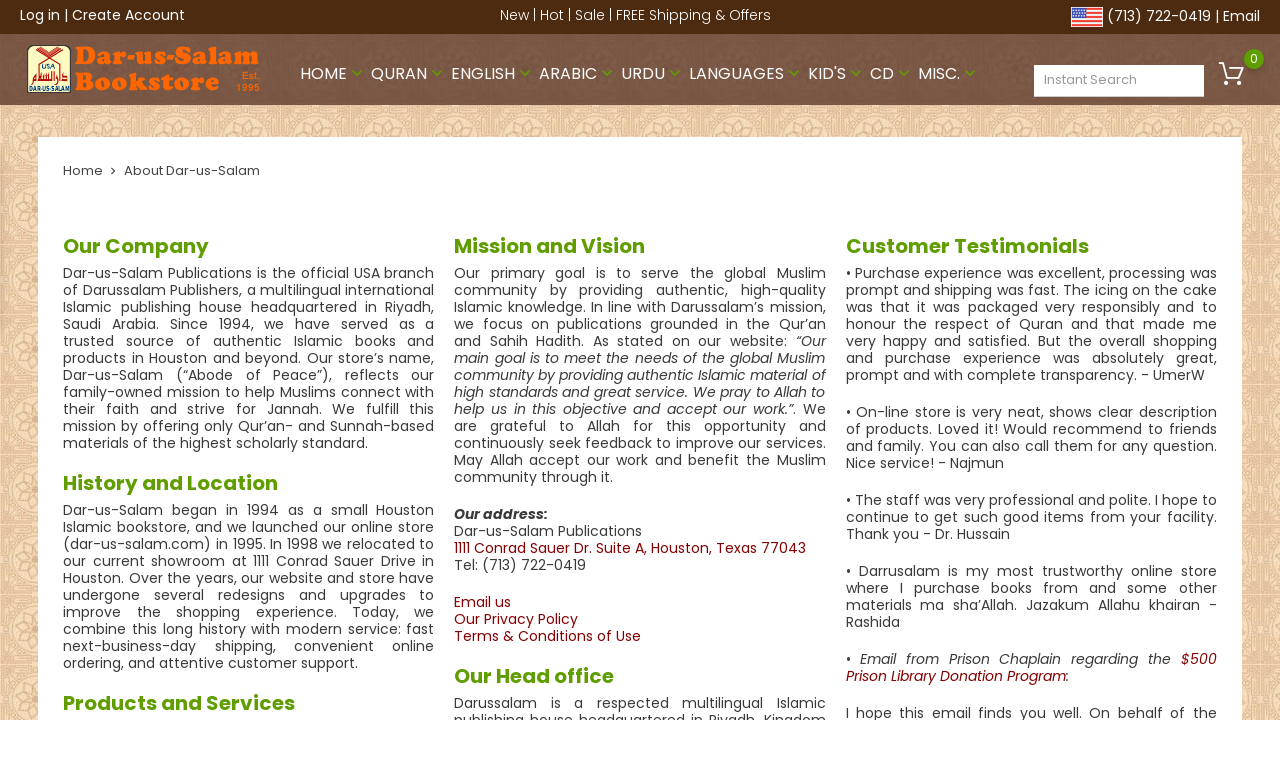

--- FILE ---
content_type: text/html; charset=utf-8
request_url: https://dar-us-salam.com/about_us.htm
body_size: 15297
content:
<!doctype html>
<html lang="en">

  <head>
    
      
  <meta charset="utf-8">


  <meta http-equiv="x-ua-compatible" content="ie=edge">



  <title>About Dar-us-Salam Bookstore | Official Darussalam Branch in the USA</title>
  <meta name="description" content="Dar-us-Salam is an Islamic bookstore in Houston offering authentic Qur&#039;an, Hadith, and Islamic books in English, Arabic, Urdu &amp; more. Global shipping since 1994.">
  <meta name="keywords" content="">
  
  
        



  <meta name="viewport" content="width=device-width, initial-scale=1">


<!-- Generated favicons from realfavicongenerator.net -->
<link rel="icon" type="image/png" href="/favicon-48x48.png" sizes="48x48" />
<link rel="icon" type="image/svg+xml" href="/favicon.svg" />
<link rel="icon" href="/favicon.ico" type="image/x-icon">
<link rel="shortcut icon" href="/favicon.ico" type="image/x-icon">
<link rel="apple-touch-icon" sizes="180x180" href="/apple-touch-icon.png" />
<link rel="manifest" href="/site.webmanifest" />
<meta property="og:site_name" content="Dar-us-Salam Islamic Bookstore">


<style type="text/css">
  @media screen and (max-width: 1351px) and (min-width: 1349px) {
    #product .product-miniature .thumbnail-container-inner{
      min-height: 220px;
    }

    #product .js-product-list img{
      min-height: 166px;
    }

    #bonslick{
      min-height: 770px;
    }
  }
</style>


    <link rel="stylesheet" href="https://dar-us-salam.com/themes/FoodStore/assets/cache/theme-4fa1a51340.css" type="text/css" media="all">




  
  
  
  

  <script>
        var access_point_action_url = "https:\/\/dar-us-salam.com\/module\/wkupsshipping\/wkAccessPoint";
        var bon_wishlist_url = "\/modules\/bonwishlist\/ajax.php";
        var comment_tab = "3";
        var disabel_inspact_warn_msg = "Please close the developer tools";
        var disable_copy = "0";
        var disable_cut = "0";
        var disable_inspect_element = "0";
        var disable_page_source = "0";
        var disable_paste = "0";
        var disable_right_click = "0";
        var disable_save_page_source = "0";
        var disable_text_selection = "0";
        var lgcomments_products_default_display = "3";
        var lgcomments_products_extra_display = "10";
        var loader = "\/modules\/wkupsshipping\/views\/img\/psloader.gif";
        var module_dir = "\/modules\/lgcomments\/";
        var myprestaloyaltyurl = "https:\/\/dar-us-salam.com\/cart?ajax=1&myprestaloyaltyurl=1";
        var notice_countdown_days = "days";
        var notice_countdown_hr = "hr";
        var notice_countdown_min = "min";
        var notice_countdown_sec = "sec";
        var oosn_id_module = "393";
        var prestashop = {"cart":{"products":[],"totals":{"total":{"type":"total","label":"Total","amount":0,"value":"$0.00"},"total_including_tax":{"type":"total","label":"Total","amount":0,"value":"$0.00"},"total_excluding_tax":{"type":"total","label":"Subtotal","amount":0,"value":"$0.00"}},"subtotals":{"products":{"type":"products","label":"Item Total","amount":0,"value":"$0.00"},"discounts":null,"shipping":{"type":"shipping","label":"Shipping","amount":0,"value":""},"tax":{"type":"tax","label":"Taxes (Only for Texas)","amount":0,"value":"$0.00"}},"products_count":0,"summary_string":"0 items","vouchers":{"allowed":1,"added":[]},"discounts":[],"minimalPurchase":0,"minimalPurchaseRequired":""},"currency":{"id":1,"name":"Dollar","iso_code":"USD","iso_code_num":"840","sign":"$"},"customer":{"lastname":null,"firstname":null,"email":null,"birthday":null,"newsletter":null,"newsletter_date_add":null,"optin":null,"website":null,"company":null,"siret":null,"ape":null,"is_logged":false,"gender":{"type":null,"name":null},"addresses":[]},"country":{"id_zone":"9","id_currency":"0","call_prefix":"1","iso_code":"US","active":"1","contains_states":"1","need_identification_number":"0","need_zip_code":"1","zip_code_format":"NNNNN","display_tax_label":"0","name":"United States","id":21},"language":{"name":"English (English)","iso_code":"en","locale":"en-US","language_code":"en-us","active":"1","is_rtl":"0","date_format_lite":"m\/d\/Y","date_format_full":"m\/d\/Y H:i:s","id":1},"page":{"title":"","canonical":"https:\/\/dar-us-salam.com\/about_us.htm","meta":{"title":"About Dar-us-Salam Bookstore | Official Darussalam Branch in the USA","description":"Dar-us-Salam is an Islamic bookstore in Houston offering authentic Qur'an, Hadith, and Islamic books in English, Arabic, Urdu & more. Global shipping since 1994.","keywords":"","robots":"index"},"page_name":"cms","body_classes":{"lang-en":true,"lang-rtl":false,"country-US":true,"currency-USD":true,"layout-full-width":true,"page-cms":true,"tax-display-disabled":true,"page-customer-account":false,"cms-id-4":true},"admin_notifications":[],"password-policy":{"feedbacks":{"0":"Very weak","1":"Weak","2":"Average","3":"Strong with at least 8 digits, 1 special character, 1 letter, 1 number & 1 capital letter.","4":"Very strong","Straight rows of keys are easy to guess":"Straight rows of keys are easy to guess","Short keyboard patterns are easy to guess":"Short keyboard patterns are easy to guess","Use a longer keyboard pattern with more turns":"Use a longer keyboard pattern with more turns","Repeats like \"aaa\" are easy to guess":"Repeats like \"aaa\" are easy to guess","Repeats like \"abcabcabc\" are only slightly harder to guess than \"abc\"":"Repeats like \"abcabcabc\" are only slightly harder to guess than \"abc\"","Sequences like abc or 6543 are easy to guess":"Sequences like \"abc\" or \"6543\" are easy to guess.","Recent years are easy to guess":"Recent years are easy to guess","Dates are often easy to guess":"Dates are often easy to guess","This is a top-10 common password":"This is a top-10 common password","This is a top-100 common password":"This is a top-100 common password","This is a very common password":"This is a very common password","This is similar to a commonly used password":"This is similar to a commonly used password","A word by itself is easy to guess":"A word by itself is easy to guess","Names and surnames by themselves are easy to guess":"Names and surnames by themselves are easy to guess","Common names and surnames are easy to guess":"Common names and surnames are easy to guess","Use a few words, avoid common phrases":"Use a few words, avoid common phrases","No need for symbols, digits, or uppercase letters":"No need for symbols, digits, or uppercase letters","Avoid repeated words and characters":"Avoid repeated words and characters","Avoid sequences":"Avoid sequences","Avoid recent years":"Avoid recent years","Avoid years that are associated with you":"Avoid years that are associated with you","Avoid dates and years that are associated with you":"Avoid dates and years that are associated with you","Capitalization doesn't help very much":"Capitalization doesn't help very much","All-uppercase is almost as easy to guess as all-lowercase":"All-uppercase is almost as easy to guess as all-lowercase","Reversed words aren't much harder to guess":"Reversed words aren't much harder to guess","Predictable substitutions like '@' instead of 'a' don't help very much":"Predictable substitutions like \"@\" instead of \"a\" don't help very much.","Add another word or two. Uncommon words are better.":"Add another word or two. Uncommon words are better."}}},"shop":{"name":"Dar-us-Salam Islamic Bookstore","logo":"https:\/\/dar-us-salam.com\/img\/logo-1765774351.jpg","stores_icon":"https:\/\/dar-us-salam.com\/img\/logo_stores.png","favicon":"https:\/\/dar-us-salam.com\/img\/favicon.ico"},"core_js_public_path":"\/themes\/","urls":{"base_url":"https:\/\/dar-us-salam.com\/","current_url":"https:\/\/dar-us-salam.com\/about_us.htm","shop_domain_url":"https:\/\/dar-us-salam.com","img_ps_url":"https:\/\/dar-us-salam.com\/img\/","img_cat_url":"https:\/\/dar-us-salam.com\/img\/c\/","img_lang_url":"https:\/\/dar-us-salam.com\/img\/l\/","img_prod_url":"https:\/\/dar-us-salam.com\/img\/p\/","img_manu_url":"https:\/\/dar-us-salam.com\/img\/m\/","img_sup_url":"https:\/\/dar-us-salam.com\/img\/su\/","img_ship_url":"https:\/\/dar-us-salam.com\/img\/s\/","img_store_url":"https:\/\/dar-us-salam.com\/img\/st\/","img_col_url":"https:\/\/dar-us-salam.com\/img\/co\/","img_url":"https:\/\/dar-us-salam.com\/themes\/FoodStore\/assets\/img\/","css_url":"https:\/\/dar-us-salam.com\/themes\/FoodStore\/assets\/css\/","js_url":"https:\/\/dar-us-salam.com\/themes\/FoodStore\/assets\/js\/","pic_url":"https:\/\/dar-us-salam.com\/upload\/","theme_assets":"https:\/\/dar-us-salam.com\/themes\/FoodStore\/assets\/","theme_dir":"https:\/\/dar-us-salam.com\/themes\/FoodStore\/","pages":{"address":"https:\/\/dar-us-salam.com\/address","addresses":"https:\/\/dar-us-salam.com\/addresses","authentication":"https:\/\/dar-us-salam.com\/login","manufacturer":"https:\/\/dar-us-salam.com\/publishers","cart":"https:\/\/dar-us-salam.com\/cart","category":"https:\/\/dar-us-salam.com\/index.php?controller=category","cms":"https:\/\/dar-us-salam.com\/index.php?controller=cms","contact":"https:\/\/dar-us-salam.com\/contact_us","discount":"https:\/\/dar-us-salam.com\/discount","guest_tracking":"https:\/\/dar-us-salam.com\/guest-tracking","history":"https:\/\/dar-us-salam.com\/order-history","identity":"https:\/\/dar-us-salam.com\/identity","index":"https:\/\/dar-us-salam.com\/","my_account":"https:\/\/dar-us-salam.com\/my-account","order_confirmation":"https:\/\/dar-us-salam.com\/order-confirmation","order_detail":"https:\/\/dar-us-salam.com\/index.php?controller=order-detail","order_follow":"https:\/\/dar-us-salam.com\/order-follow","order":"https:\/\/dar-us-salam.com\/order","order_return":"https:\/\/dar-us-salam.com\/index.php?controller=order-return","order_slip":"https:\/\/dar-us-salam.com\/credit-slip","pagenotfound":"https:\/\/dar-us-salam.com\/page-not-found","password":"https:\/\/dar-us-salam.com\/password-recovery","pdf_invoice":"https:\/\/dar-us-salam.com\/index.php?controller=pdf-invoice","pdf_order_return":"https:\/\/dar-us-salam.com\/index.php?controller=pdf-order-return","pdf_order_slip":"https:\/\/dar-us-salam.com\/index.php?controller=pdf-order-slip","prices_drop":"https:\/\/dar-us-salam.com\/prices-drop","product":"https:\/\/dar-us-salam.com\/index.php?controller=product","registration":"https:\/\/dar-us-salam.com\/index.php?controller=registration","search":"https:\/\/dar-us-salam.com\/search","sitemap":"https:\/\/dar-us-salam.com\/sitemap","stores":"https:\/\/dar-us-salam.com\/stores","supplier":"https:\/\/dar-us-salam.com\/supplier","new_products":"https:\/\/dar-us-salam.com\/newarrivals","brands":"https:\/\/dar-us-salam.com\/publishers","register":"https:\/\/dar-us-salam.com\/index.php?controller=registration","order_login":"https:\/\/dar-us-salam.com\/order?login=1"},"alternative_langs":[],"actions":{"logout":"https:\/\/dar-us-salam.com\/?mylogout="},"no_picture_image":{"bySize":{"cart_default":{"url":"https:\/\/dar-us-salam.com\/img\/p\/en-default-cart_default.jpg","width":68,"height":68},"small_default":{"url":"https:\/\/dar-us-salam.com\/img\/p\/en-default-small_default.jpg","width":157,"height":157},"home_default":{"url":"https:\/\/dar-us-salam.com\/img\/p\/en-default-home_default.jpg","width":250,"height":250},"medium_default":{"url":"https:\/\/dar-us-salam.com\/img\/p\/en-default-medium_default.jpg","width":500,"height":500},"large_default":{"url":"https:\/\/dar-us-salam.com\/img\/p\/en-default-large_default.jpg","width":1200,"height":800}},"small":{"url":"https:\/\/dar-us-salam.com\/img\/p\/en-default-cart_default.jpg","width":68,"height":68},"medium":{"url":"https:\/\/dar-us-salam.com\/img\/p\/en-default-home_default.jpg","width":250,"height":250},"large":{"url":"https:\/\/dar-us-salam.com\/img\/p\/en-default-large_default.jpg","width":1200,"height":800},"legend":""}},"configuration":{"display_taxes_label":false,"display_prices_tax_incl":false,"is_catalog":false,"show_prices":true,"opt_in":{"partner":false},"quantity_discount":{"type":"price","label":"Unit price"},"voucher_enabled":1,"return_enabled":0},"field_required":[],"breadcrumb":{"links":[{"title":"Home","url":"https:\/\/dar-us-salam.com\/"},{"title":"About Dar-us-Salam","url":"https:\/\/dar-us-salam.com\/about_us.htm"}],"count":2},"link":{"protocol_link":"https:\/\/","protocol_content":"https:\/\/"},"time":1768496162,"static_token":"e5ebb0cb00548dc64b3586cdb9ea6f5a","token":"8892b8a21b42d8c9d01a9e2c4568442f","debug":false};
        var psemailsubscription_subscription = "https:\/\/dar-us-salam.com\/module\/ps_emailsubscription\/subscription";
        var regpro_c_sitekey = "6LdwrqYqAAAAACculb-04svcBjAtOQVsiK2WzRc-";
        var review_controller_link = "https:\/\/dar-us-salam.com\/store-reviews";
        var review_controller_name = "store-reviews";
        var send_successfull_msg = "The review has been correctly sent.";
        var sliderblocks = 4;
        var star_color = "yellow";
        var star_style = "plain";
        var static_token_bon_wishlist = "e5ebb0cb00548dc64b3586cdb9ea6f5a";
        var theme_sticky_cart = "1";
        var theme_sticky_footer = "1";
        var theme_sticky_header = "1";
      </script>



  <script type="text/javascript">
            var PURCHASE_TIME_SHOW = 7000;
            var PURCHASE_TIME_ACTIVE = 15000;
    </script>
<script type="text/javascript">
    
        var oosn_front_controller_url = 'https://dar-us-salam.com/module/hioutofstocknotification/subscribe';
        var psv = 8.2;
        var oosn_secure_key = 'cbbc00f8cb4c0d653bd22831c9b67580';
        var oosn_position = 'page';
        var quantity = 0;
        var id_combination = 0;
        var oosn_stock_managment = 0;
    
</script>
<script type="text/javascript">
      var BON_BAN_LIMIT = 4;
      var BON_BAN_DISPLAY_CAROUSEL = false;
      var BON_BAN_DISPLAY_ITEM_NB = false;
      var BON_BAN_CAROUSEL_NB = 4;
      var BON_BAN_CAROUSEL_MARGIN = 20;
      var BON_BAN_CAROUSEL_LOOP = false;
      var BON_BAN_CAROUSEL_NAV = 1;
      var BON_BAN_CAROUSEL_DOTS = 1;
  </script>

<link href="https://fonts.googleapis.com/icon?family=Material+Icons&display=swap" rel="stylesheet">
<script type="text/javascript">
      var BON_HTML_LIMIT = 4;
      var BON_HTML_DISPLAY_CAROUSEL = false;
      var BON_HTML_DISPLAY_ITEM_NB = false;
      var BON_HTML_CAROUSEL_NB = 4;
      var BON_HTML_CAROUSEL_MARGIN = 20;
      var BON_HTML_CAROUSEL_LOOP = false;
      var BON_HTML_CAROUSEL_NAV = 1;
      var BON_HTML_CAROUSEL_DOTS = 1;
  </script>

<script type="text/javascript">
      var BON_SLICK_CAROUSEL_LOOP = 1;
      var BON_SLICK_CAROUSEL_NAV = 1;
      var BON_SLICK_CAROUSEL_DOTS = 1;
      var BON_SLICK_CAROUSEL_DRAG = 1;
      var BON_SLICK_CAROUSEL_AUTOPLAY = 1;
      var BON_SLICK_CAROUSEL_TIME = 8000;
  </script>





    
  </head>

  <body id="cms" class="lang-en country-us currency-usd layout-full-width page-cms tax-display-disabled cms-id-4">

            
        
    
            
    
      
    <div id="bon_ship" class="bon_ship_version_1_7 bon-shipping" style="background: #4c2b11; opacity: 1">

    <div id="bon-leftside">
        <a href="https://dar-us-salam.com/my-account" title="Log in to your existing account" rel="nofollow">Log in</a> | 
    <a href="https://dar-us-salam.com/login?create_account=1" title="Create a customer account" rel="nofollow">Create Account</a>
        </div>

    <div id="bon-center">
                        <p><a href="/new/">New</a> | <a href="/best-sellers">Hot</a> | <a href="/prices-drop">Sale</a> | <a href="/free-offers.htm">FREE Shipping &amp; Offers</a></p>
            </div>

    <div id="bon-rightside">
    <a href="/stores-branches.htm" title="Welcome to our Houston Texas USA website."><img src="/nav/usa-flag.png" alt="Darussalam USA Branch" width="32" height="20"></a>
    <a href="/about_us.htm" title="Our Phone - About Dar-us-Salam">(713) 722-0419</a> | 
    <a href="/contact_us" title="Contact / Email Us">Email</a>
    </div>

    </div>

    

    <main>



      
              

      <header id="header">
        
            
  <div class="header-banner">
    
  </div>
  

  
  <nav class="header-nav">
    <div class="container">
      <div class="row">
        <div class="" id="_mobile_logo">
                    <a href="https://dar-us-salam.com/">
          <img class="logo" src="https://dar-us-salam.com/img/logo-1765774351.jpg" width="235" height="50" alt="Dar-us-Salam Islamic Bookstore">
          </a>
                  </div>
        <div class="hidden-sm-down">
          <div class="col-md-5 col-xs-12">
            
          </div>
          <div class="col-md-7 right-nav">
            
          </div>
        </div>
        <div class="hidden-md-up text-sm-center mobile">
          <div class="float-xs-left" id="menu-icon">
            <i class="fl-outicons-lines7"></i>
          </div>
                    <div class="float-xs-right" id="_mobile_setting-header"></div>
                  </div>
      </div>
    </div>
  </nav>
  

  
  <div class="header-top revealOnScroll animated fadeInUp" data-animation="fadeInUp">
    <div class="container">
      <div class="row">
        <div class="col-md-12 position-static">
          <div class="hidden-sm-down" id="_desktop_logo">
                       <a href="https://dar-us-salam.com/">
            <img src="https://dar-us-salam.com/img/logo-1765774351.jpg" alt="Dar-us-Salam Islamic Bookstore" width="235" height="50" class="logo">
            </a>
                      </div>
          <div class="menu js-top-menu position-static hidden-sm-down" id="_desktop_top_menu"><ul class="top-menu"id="top-menu" data-depth="0"><li class="cms-category" id="cms-category-1"><a class="dropdown-item" href="https://dar-us-salam.com/home" data-depth="0"><span class="float-xs-right hidden-md-up"><span data-target="#top_sub_menu_16883" data-toggle="collapse" class="navbar-toggler collapse-icons"><i class="material-icons add">&#xE313;</i><i class="material-icons remove">&#xE316;</i></span></span>Home</a><div class="popover sub-menu js-sub-menu collapse" id="top_sub_menu_16883"><ul class="top-menu" data-depth="1"><li class="cms-category" id="cms-category-2"><a class="dropdown-item dropdown-submenu" href="https://dar-us-salam.com/authors" data-depth="1"><span class="float-xs-right hidden-md-up"><span data-target="#top_sub_menu_93696" data-toggle="collapse" class="navbar-toggler collapse-icons"><i class="material-icons add">&#xE313;</i><i class="material-icons remove">&#xE316;</i></span></span>Authors</a><div class="collapse" id="top_sub_menu_93696"><ul class="top-menu" data-depth="2"><li class="cms-page" id="cms-page-8"><a class="dropdown-item" href="https://dar-us-salam.com/authors/annawawi.htm" data-depth="2">Imam An-Nawawi</a></li>
<li class="cms-page" id="cms-page-9"><a class="dropdown-item" href="https://dar-us-salam.com/authors/hafiz-al-mundhiri.htm" data-depth="2">Al-Hafiz Al-Mundhiri</a></li>
<li class="cms-page" id="cms-page-10"><a class="dropdown-item" href="https://dar-us-salam.com/authors/hafiz-ibn-hajar.htm" data-depth="2">Imam Al-Hafiz Ibn Hajar Al-&#039;Asqalani</a></li>
<li class="cms-page" id="cms-page-11"><a class="dropdown-item" href="https://dar-us-salam.com/authors/hafiz-ibn-kathir.htm" data-depth="2">Imam Hafiz Ibn Kathir</a></li>
<li class="cms-page" id="cms-page-12"><a class="dropdown-item" href="https://dar-us-salam.com/authors/imam_muslim.htm" data-depth="2">Imam Muslim</a></li>
<li class="cms-page" id="cms-page-13"><a class="dropdown-item" href="https://dar-us-salam.com/authors/muhsin-khan.htm" data-depth="2">Dr. Muhammad Muhsin Khan</a></li>
<li class="cms-page" id="cms-page-15"><a class="dropdown-item" href="https://dar-us-salam.com/authors/taqi-ud-din-hilali.htm" data-depth="2">Dr. Muhammad Taqi-ud-Din Al-Hilali</a></li>
<li class="cms-page" id="cms-page-14"><a class="dropdown-item" href="https://dar-us-salam.com/authors/safiur-rahaman.htm" data-depth="2">Safi-ur-Rahman al-Mubarakpuri</a></li>
</ul></div></li>
<li class="cms-category" id="cms-category-3"><a class="dropdown-item dropdown-submenu" href="https://dar-us-salam.com/information" data-depth="1"><span class="float-xs-right hidden-md-up"><span data-target="#top_sub_menu_44044" data-toggle="collapse" class="navbar-toggler collapse-icons"><i class="material-icons add">&#xE313;</i><i class="material-icons remove">&#xE316;</i></span></span>Information</a><div class="collapse" id="top_sub_menu_44044"><ul class="top-menu" data-depth="2"><li class="cms-page" id="cms-page-22"><a class="dropdown-item" href="https://dar-us-salam.com/information/black-seed-an-amazing-herb.htm" data-depth="2">Black Seed - an Amazing Herb</a></li>
<li class="cms-page" id="cms-page-29"><a class="dropdown-item" href="https://dar-us-salam.com/information/free-islamic-pdf-books.htm" data-depth="2">Free Islamic PDF Books</a></li>
<li class="cms-page" id="cms-page-3"><a class="dropdown-item" href="https://dar-us-salam.com/information/terms-and-conditions.htm" data-depth="2">Terms &amp; Conditions of Use</a></li>
<li class="cms-page" id="cms-page-2"><a class="dropdown-item" href="https://dar-us-salam.com/information/privacypolicy.htm" data-depth="2">Privacy Policy</a></li>
</ul></div></li>
<li class="cms-category" id="cms-category-4"><a class="dropdown-item dropdown-submenu" href="https://dar-us-salam.com/list" data-depth="1"><span class="float-xs-right hidden-md-up"><span data-target="#top_sub_menu_12337" data-toggle="collapse" class="navbar-toggler collapse-icons"><i class="material-icons add">&#xE313;</i><i class="material-icons remove">&#xE316;</i></span></span>List</a><div class="collapse" id="top_sub_menu_12337"><ul class="top-menu" data-depth="2"><li class="cms-page" id="cms-page-24"><a class="dropdown-item" href="https://dar-us-salam.com/list/subscribe-sucess.htm" data-depth="2">Thank you for Subscribing to our Newsletter</a></li>
<li class="cms-page" id="cms-page-25"><a class="dropdown-item" href="https://dar-us-salam.com/list/confirmation-needed.htm" data-depth="2">Confirmation Needed</a></li>
<li class="cms-page" id="cms-page-26"><a class="dropdown-item" href="https://dar-us-salam.com/list/unsubscribed.htm" data-depth="2">You have Unsubscribed</a></li>
<li class="cms-page" id="cms-page-27"><a class="dropdown-item" href="https://dar-us-salam.com/list/yelp.htm" data-depth="2">Yelp Customer Discount</a></li>
<li class="cms-page" id="cms-page-28"><a class="dropdown-item" href="https://dar-us-salam.com/list/whitelist.htm" data-depth="2">Dar-us-Salam Email Whitelist Instructions</a></li>
</ul></div></li>
<li class="cms-category" id="cms-category-6"><a class="dropdown-item dropdown-submenu" href="https://dar-us-salam.com/islamic-articles" data-depth="1"><span class="float-xs-right hidden-md-up"><span data-target="#top_sub_menu_661" data-toggle="collapse" class="navbar-toggler collapse-icons"><i class="material-icons add">&#xE313;</i><i class="material-icons remove">&#xE316;</i></span></span>Islamic Articles</a><div class="collapse" id="top_sub_menu_661"><ul class="top-menu" data-depth="2"><li class="cms-page" id="cms-page-31"><a class="dropdown-item" href="https://dar-us-salam.com/islamic-articles/what-muslims-believe.htm" data-depth="2">What Do Muslims Believe? A Brief Guide</a></li>
<li class="cms-page" id="cms-page-32"><a class="dropdown-item" href="https://dar-us-salam.com/islamic-articles/become-a-better-muslim.htm" data-depth="2">How to Become a Better Muslim?</a></li>
<li class="cms-page" id="cms-page-33"><a class="dropdown-item" href="https://dar-us-salam.com/islamic-articles/8-ways-to-get-closer-to-allah.htm" data-depth="2">8 Ways to Get Closer to Allah</a></li>
<li class="cms-page" id="cms-page-34"><a class="dropdown-item" href="https://dar-us-salam.com/islamic-articles/how-to-pray-istikhara-step-by-step.htm" data-depth="2">How to Pray Istikhara: Step by Step</a></li>
<li class="cms-page" id="cms-page-35"><a class="dropdown-item" href="https://dar-us-salam.com/islamic-articles/5-ways-to-trust-allah-in-difficult-times.htm" data-depth="2">5 Ways to Trust Allah in Difficult Times</a></li>
<li class="cms-page" id="cms-page-36"><a class="dropdown-item" href="https://dar-us-salam.com/islamic-articles/white-days-in-islam-fasting-and-reflection.htm" data-depth="2">White Days in Islam: The Importance of Fasting and Reflection</a></li>
</ul></div></li>
<li class="cms-page current" id="cms-page-4"><a class="dropdown-item dropdown-submenu" href="https://dar-us-salam.com/about_us.htm" data-depth="1">About Dar-us-Salam</a></li>
<li class="cms-page" id="cms-page-16"><a class="dropdown-item dropdown-submenu" href="https://dar-us-salam.com/affiliate-program.htm" data-depth="1">Affiliate Program</a></li>
<li class="cms-page" id="cms-page-5"><a class="dropdown-item dropdown-submenu" href="https://dar-us-salam.com/houston.htm" data-depth="1">Islamic Bookstore in Houston</a></li>
<li class="cms-page" id="cms-page-18"><a class="dropdown-item dropdown-submenu" href="https://dar-us-salam.com/stores-branches.htm" data-depth="1">Branches and Stores</a></li>
<li class="cms-page" id="cms-page-30"><a class="dropdown-item dropdown-submenu" href="https://dar-us-salam.com/contact_us.htm" data-depth="1">Contact Us</a></li>
<li class="cms-page" id="cms-page-17"><a class="dropdown-item dropdown-submenu" href="https://dar-us-salam.com/dawah-discounts.htm" data-depth="1">Discount Rates for Dawah</a></li>
<li class="cms-page" id="cms-page-6"><a class="dropdown-item dropdown-submenu" href="https://dar-us-salam.com/wholesale.htm" data-depth="1">Discount Rates for Resellers</a></li>
<li class="cms-page" id="cms-page-20"><a class="dropdown-item dropdown-submenu" href="https://dar-us-salam.com/free-offers.htm" data-depth="1">Dar al-Salam FREE Offers and Specials</a></li>
<li class="cms-page" id="cms-page-23"><a class="dropdown-item dropdown-submenu" href="https://dar-us-salam.com/publishers.htm" data-depth="1">Items by Publisher</a></li>
<li class="cms-page" id="cms-page-21"><a class="dropdown-item dropdown-submenu" href="https://dar-us-salam.com/loyalty-program.htm" data-depth="1">Loyalty Program</a></li>
<li class="cms-page" id="cms-page-19"><a class="dropdown-item dropdown-submenu" href="https://dar-us-salam.com/newsletter.htm" data-depth="1">Newsletter Mailing List</a></li>
<li class="cms-page" id="cms-page-7"><a class="dropdown-item dropdown-submenu" href="https://dar-us-salam.com/eCatalog.htm" data-depth="1">Printable Catalogs</a></li>
<li class="cms-page" id="cms-page-1"><a class="dropdown-item dropdown-submenu" href="https://dar-us-salam.com/shipping.htm" data-depth="1">Shipping &amp; Returns</a></li>
<li class="cms-page" id="cms-page-37"><a class="dropdown-item dropdown-submenu" href="https://dar-us-salam.com/review-us.htm" data-depth="1">Post a Review for our Business</a></li>
<li class="cms-page" id="cms-page-38"><a class="dropdown-item dropdown-submenu" href="https://dar-us-salam.com/islamic-links.htm" data-depth="1">Islamic Links</a></li>
</ul></div></li>
<li class="category" id="category-4"><a class="dropdown-item" href="https://dar-us-salam.com/quran/" data-depth="0"><span class="float-xs-right hidden-md-up"><span data-target="#top_sub_menu_22027" data-toggle="collapse" class="navbar-toggler collapse-icons"><i class="material-icons add">&#xE313;</i><i class="material-icons remove">&#xE316;</i></span></span>Quran</a><div class="popover sub-menu js-sub-menu collapse" id="top_sub_menu_22027"><ul class="top-menu" data-depth="1"><li class="category" id="category-29"><a class="dropdown-item dropdown-submenu" href="https://dar-us-salam.com/quran/noble-qurans/" data-depth="1">Noble Qurans</a></li>
<li class="category" id="category-31"><a class="dropdown-item dropdown-submenu" href="https://dar-us-salam.com/quran/tafseer/" data-depth="1">Tafseer</a></li>
<li class="category" id="category-60"><a class="dropdown-item dropdown-submenu" href="https://dar-us-salam.com/quran/mushaf-tajweed/" data-depth="1">Mushaf Tajweed</a></li>
<li class="category" id="category-61"><a class="dropdown-item dropdown-submenu" href="https://dar-us-salam.com/quran/mushaf-uthmani/" data-depth="1">Mushaf Uthmani</a></li>
<li class="category" id="category-59"><a class="dropdown-item dropdown-submenu" href="https://dar-us-salam.com/quran/persian-script/" data-depth="1">Persian Script</a></li>
<li class="category" id="category-117"><a class="dropdown-item dropdown-submenu" href="https://dar-us-salam.com/quran/quran-in-30-parts/" data-depth="1">Quran in 30 Parts</a></li>
<li class="category" id="category-51"><a class="dropdown-item dropdown-submenu" href="https://dar-us-salam.com/quran/learn-the-quran/" data-depth="1">Learn Quran &amp; Arabic</a></li>
<li class="category" id="category-52"><a class="dropdown-item dropdown-submenu" href="https://dar-us-salam.com/quran/other-translations/" data-depth="1">Other Translations</a></li>
</ul></div></li>
<li class="category" id="category-3"><a class="dropdown-item" href="https://dar-us-salam.com/english/" data-depth="0"><span class="float-xs-right hidden-md-up"><span data-target="#top_sub_menu_32793" data-toggle="collapse" class="navbar-toggler collapse-icons"><i class="material-icons add">&#xE313;</i><i class="material-icons remove">&#xE316;</i></span></span>English</a><div class="popover sub-menu js-sub-menu collapse" id="top_sub_menu_32793"><ul class="top-menu" data-depth="1"><li class="category" id="category-20"><a class="dropdown-item dropdown-submenu" href="https://dar-us-salam.com/english/aqidah-creed/" data-depth="1">Aqidah (Creed)</a></li>
<li class="category" id="category-35"><a class="dropdown-item dropdown-submenu" href="https://dar-us-salam.com/english/biography-of-the-prophet/" data-depth="1">Biography of the Prophet</a></li>
<li class="category" id="category-34"><a class="dropdown-item dropdown-submenu" href="https://dar-us-salam.com/english/biography-of-the-companions/" data-depth="1">Biography of the Companions</a></li>
<li class="category" id="category-36"><a class="dropdown-item dropdown-submenu" href="https://dar-us-salam.com/english/biography-of-imams/" data-depth="1">Biography of Imams</a></li>
<li class="category" id="category-22"><a class="dropdown-item dropdown-submenu" href="https://dar-us-salam.com/english/dawah-new-non-muslims/" data-depth="1">Dawah (New/Non-Muslims)</a></li>
<li class="category" id="category-23"><a class="dropdown-item dropdown-submenu" href="https://dar-us-salam.com/english/fiqh-islamic-law/" data-depth="1">Fiqh (Islamic Law)</a></li>
<li class="category" id="category-24"><a class="dropdown-item dropdown-submenu" href="https://dar-us-salam.com/english/hadith-sunnah/" data-depth="1">Hadith/Sunnah</a></li>
<li class="category" id="category-25"><a class="dropdown-item dropdown-submenu" href="https://dar-us-salam.com/english/hereafter-the-unseen/" data-depth="1">Hereafter &amp; The Unseen</a></li>
<li class="category" id="category-28"><a class="dropdown-item dropdown-submenu" href="https://dar-us-salam.com/english/islam-science/" data-depth="1">Islam &amp; Science</a></li>
<li class="category" id="category-27"><a class="dropdown-item dropdown-submenu" href="https://dar-us-salam.com/english/misc-islamic-books/" data-depth="1">Misc. Islamic Books</a></li>
<li class="category" id="category-21"><a class="dropdown-item dropdown-submenu" href="https://dar-us-salam.com/english/muslim-character/" data-depth="1">Muslim Character</a></li>
<li class="category" id="category-33"><a class="dropdown-item dropdown-submenu" href="https://dar-us-salam.com/english/prayer-supplication/" data-depth="1">Prayer &amp; Supplication</a></li>
<li class="category" id="category-32"><a class="dropdown-item dropdown-submenu" href="https://dar-us-salam.com/english/ramadan-hajj-zakat/" data-depth="1">Ramadan Hajj &amp; Zakat</a></li>
<li class="category" id="category-80"><a class="dropdown-item dropdown-submenu" href="https://dar-us-salam.com/english/stories-history/" data-depth="1">Stories &amp; History</a></li>
<li class="category" id="category-37"><a class="dropdown-item dropdown-submenu" href="https://dar-us-salam.com/english/teenagers/" data-depth="1">Teenagers</a></li>
<li class="category" id="category-38"><a class="dropdown-item dropdown-submenu" href="https://dar-us-salam.com/english/women-family/" data-depth="1">Women &amp; Family</a></li>
</ul></div></li>
<li class="category" id="category-6"><a class="dropdown-item" href="https://dar-us-salam.com/arabic/" data-depth="0"><span class="float-xs-right hidden-md-up"><span data-target="#top_sub_menu_42190" data-toggle="collapse" class="navbar-toggler collapse-icons"><i class="material-icons add">&#xE313;</i><i class="material-icons remove">&#xE316;</i></span></span>Arabic</a><div class="popover sub-menu js-sub-menu collapse" id="top_sub_menu_42190"><ul class="top-menu" data-depth="1"><li class="category" id="category-82"><a class="dropdown-item dropdown-submenu" href="https://dar-us-salam.com/arabic/aqidah-fiqh/" data-depth="1">Aqidah &amp; Fiqh  عقيدة و فقه</a></li>
<li class="category" id="category-86"><a class="dropdown-item dropdown-submenu" href="https://dar-us-salam.com/arabic/biography-history/" data-depth="1">Biography &amp; History  السيرة والتاريخ</a></li>
<li class="category" id="category-85"><a class="dropdown-item dropdown-submenu" href="https://dar-us-salam.com/arabic/hadith/" data-depth="1">Hadith  الحديث الشريف</a></li>
<li class="category" id="category-87"><a class="dropdown-item dropdown-submenu" href="https://dar-us-salam.com/arabic/miscellaneous/" data-depth="1">Miscellaneous  كتب متنوعة </a></li>
<li class="category" id="category-89"><a class="dropdown-item dropdown-submenu" href="https://dar-us-salam.com/arabic/tafaseer/" data-depth="1">Tafaseer  تفسير القرآن الكريم </a></li>
</ul></div></li>
<li class="category" id="category-7"><a class="dropdown-item" href="https://dar-us-salam.com/urdu/" data-depth="0"><span class="float-xs-right hidden-md-up"><span data-target="#top_sub_menu_99106" data-toggle="collapse" class="navbar-toggler collapse-icons"><i class="material-icons add">&#xE313;</i><i class="material-icons remove">&#xE316;</i></span></span>Urdu</a><div class="popover sub-menu js-sub-menu collapse" id="top_sub_menu_99106"><ul class="top-menu" data-depth="1"><li class="category" id="category-65"><a class="dropdown-item dropdown-submenu" href="https://dar-us-salam.com/urdu/aqeedh-fiqh/" data-depth="1">Aqeedh &amp; Fiqh</a></li>
<li class="category" id="category-66"><a class="dropdown-item dropdown-submenu" href="https://dar-us-salam.com/urdu/biography-history/" data-depth="1">Biography &amp; History</a></li>
<li class="category" id="category-68"><a class="dropdown-item dropdown-submenu" href="https://dar-us-salam.com/urdu/children-books/" data-depth="1">Children Books</a></li>
<li class="category" id="category-69"><a class="dropdown-item dropdown-submenu" href="https://dar-us-salam.com/urdu/dictionaries/" data-depth="1">Dictionaries</a></li>
<li class="category" id="category-70"><a class="dropdown-item dropdown-submenu" href="https://dar-us-salam.com/urdu/fatawa-qa/" data-depth="1">Fatawa</a></li>
<li class="category" id="category-71"><a class="dropdown-item dropdown-submenu" href="https://dar-us-salam.com/urdu/hadith-books/" data-depth="1">Hadith Books</a></li>
<li class="category" id="category-67"><a class="dropdown-item dropdown-submenu" href="https://dar-us-salam.com/urdu/misc-islamic-books/" data-depth="1">Misc. Islamic Books</a></li>
<li class="category" id="category-72"><a class="dropdown-item dropdown-submenu" href="https://dar-us-salam.com/urdu/namaz-dua/" data-depth="1">Namaz &amp; Dua&#039;</a></li>
<li class="category" id="category-73"><a class="dropdown-item dropdown-submenu" href="https://dar-us-salam.com/urdu/quran-tafsir/" data-depth="1">Quran &amp; Tafsir</a></li>
<li class="category" id="category-74"><a class="dropdown-item dropdown-submenu" href="https://dar-us-salam.com/urdu/urdu-audio/" data-depth="1">Urdu Audio</a></li>
</ul></div></li>
<li class="category" id="category-9"><a class="dropdown-item" href="https://dar-us-salam.com/languages/" data-depth="0"><span class="float-xs-right hidden-md-up"><span data-target="#top_sub_menu_33785" data-toggle="collapse" class="navbar-toggler collapse-icons"><i class="material-icons add">&#xE313;</i><i class="material-icons remove">&#xE316;</i></span></span>Languages</a><div class="popover sub-menu js-sub-menu collapse" id="top_sub_menu_33785"><ul class="top-menu" data-depth="1"><li class="category" id="category-90"><a class="dropdown-item dropdown-submenu" href="https://dar-us-salam.com/languages/bengali-books/" data-depth="1">Bengali বাংলা/বঙ্গ</a></li>
<li class="category" id="category-92"><a class="dropdown-item dropdown-submenu" href="https://dar-us-salam.com/languages/hindi-books/" data-depth="1">Hindi हिन्दी</a></li>
<li class="category" id="category-119"><a class="dropdown-item dropdown-submenu" href="https://dar-us-salam.com/languages/farsi/" data-depth="1">Farsi فارسی </a></li>
<li class="category" id="category-91"><a class="dropdown-item dropdown-submenu" href="https://dar-us-salam.com/languages/french-books/" data-depth="1">French - le français</a></li>
<li class="category" id="category-93"><a class="dropdown-item dropdown-submenu" href="https://dar-us-salam.com/languages/indonesian-books/" data-depth="1">Indonesian - Indone&#039;sia</a></li>
<li class="category" id="category-94"><a class="dropdown-item dropdown-submenu" href="https://dar-us-salam.com/languages/other-languages/" data-depth="1">Other Languages</a></li>
<li class="category" id="category-8"><a class="dropdown-item dropdown-submenu" href="https://dar-us-salam.com/languages/spanish-books/" data-depth="1">Spanish - Español</a></li>
<li class="category" id="category-62"><a class="dropdown-item dropdown-submenu" href="https://dar-us-salam.com/languages/spanish-audio/" data-depth="1">Spanish Audio/Video</a></li>
</ul></div></li>
<li class="category" id="category-5"><a class="dropdown-item" href="https://dar-us-salam.com/kids/" data-depth="0"><span class="float-xs-right hidden-md-up"><span data-target="#top_sub_menu_96268" data-toggle="collapse" class="navbar-toggler collapse-icons"><i class="material-icons add">&#xE313;</i><i class="material-icons remove">&#xE316;</i></span></span>Kid&#039;s</a><div class="popover sub-menu js-sub-menu collapse" id="top_sub_menu_96268"><ul class="top-menu" data-depth="1"><li class="category" id="category-104"><a class="dropdown-item dropdown-submenu" href="https://dar-us-salam.com/kids/aqidah-tawheed/" data-depth="1">Aqidah - Tawheed</a></li>
<li class="category" id="category-42"><a class="dropdown-item dropdown-submenu" href="https://dar-us-salam.com/kids/educational-series/" data-depth="1">Educational Series</a></li>
<li class="category" id="category-39"><a class="dropdown-item dropdown-submenu" href="https://dar-us-salam.com/kids/eid-decorations/" data-depth="1">Eid Decorations</a></li>
<li class="category" id="category-49"><a class="dropdown-item dropdown-submenu" href="https://dar-us-salam.com/kids/games-toys/" data-depth="1">Games &amp; Toys</a></li>
<li class="category" id="category-40"><a class="dropdown-item dropdown-submenu" href="https://dar-us-salam.com/kids/gift-lessons-series/" data-depth="1">Gift &amp; Lessons Series</a></li>
<li class="category" id="category-41"><a class="dropdown-item dropdown-submenu" href="https://dar-us-salam.com/kids/good-character/" data-depth="1">Good Character</a></li>
<li class="category" id="category-43"><a class="dropdown-item dropdown-submenu" href="https://dar-us-salam.com/kids/miscellaneous/" data-depth="1">Miscellaneous</a></li>
<li class="category" id="category-44"><a class="dropdown-item dropdown-submenu" href="https://dar-us-salam.com/kids/prophets-sent-by-allah/" data-depth="1">Prophets Sent by Allah</a></li>
<li class="category" id="category-46"><a class="dropdown-item dropdown-submenu" href="https://dar-us-salam.com/kids/prophet-s-companions/" data-depth="1">Prophet&#039;s Companions</a></li>
<li class="category" id="category-45"><a class="dropdown-item dropdown-submenu" href="https://dar-us-salam.com/kids/quran-arabic/" data-depth="1">Quran &amp; Arabic</a></li>
<li class="category" id="category-47"><a class="dropdown-item dropdown-submenu" href="https://dar-us-salam.com/kids/salat-dua/" data-depth="1">Salat &amp; Dua&#039;</a></li>
<li class="category" id="category-48"><a class="dropdown-item dropdown-submenu" href="https://dar-us-salam.com/kids/stories-biography/" data-depth="1">Stories &amp; Biography</a></li>
</ul></div></li>
<li class="category" id="category-10"><a class="dropdown-item" href="https://dar-us-salam.com/cd/" data-depth="0"><span class="float-xs-right hidden-md-up"><span data-target="#top_sub_menu_28891" data-toggle="collapse" class="navbar-toggler collapse-icons"><i class="material-icons add">&#xE313;</i><i class="material-icons remove">&#xE316;</i></span></span>CD</a><div class="popover sub-menu js-sub-menu collapse" id="top_sub_menu_28891"><ul class="top-menu" data-depth="1"><li class="category" id="category-95"><a class="dropdown-item dropdown-submenu" href="https://dar-us-salam.com/cd/aqidah-fiqh/" data-depth="1">Aqidah &amp; Fiqh</a></li>
<li class="category" id="category-111"><a class="dropdown-item dropdown-submenu" href="https://dar-us-salam.com/cd/biography-history/" data-depth="1">Biography &amp; History</a></li>
<li class="category" id="category-96"><a class="dropdown-item dropdown-submenu" href="https://dar-us-salam.com/cd/children-youth/" data-depth="1">Children &amp; Youth</a></li>
<li class="category" id="category-97"><a class="dropdown-item dropdown-submenu" href="https://dar-us-salam.com/cd/dawah/" data-depth="1">Dawah</a></li>
<li class="category" id="category-101"><a class="dropdown-item dropdown-submenu" href="https://dar-us-salam.com/cd/family-society/" data-depth="1">Family &amp; Society</a></li>
<li class="category" id="category-103"><a class="dropdown-item dropdown-submenu" href="https://dar-us-salam.com/cd/general/" data-depth="1">General</a></li>
<li class="category" id="category-112"><a class="dropdown-item dropdown-submenu" href="https://dar-us-salam.com/cd/hadith-sunnah/" data-depth="1">Hadith/Sunnah</a></li>
<li class="category" id="category-102"><a class="dropdown-item dropdown-submenu" href="https://dar-us-salam.com/cd/hereafter-unseen/" data-depth="1">Hereafter &amp; Unseen</a></li>
<li class="category" id="category-100"><a class="dropdown-item dropdown-submenu" href="https://dar-us-salam.com/cd/movies-documentaries/" data-depth="1">Movies &amp; Documentaries</a></li>
<li class="category" id="category-105"><a class="dropdown-item dropdown-submenu" href="https://dar-us-salam.com/cd/prayer-supplication/" data-depth="1">Prayer &amp; Supplication</a></li>
<li class="category" id="category-106"><a class="dropdown-item dropdown-submenu" href="https://dar-us-salam.com/cd/quran-tafsir/" data-depth="1">Quran &amp; Tafsir</a></li>
</ul></div></li>
<li class="category" id="category-11"><a class="dropdown-item" href="https://dar-us-salam.com/miscellaneous/" data-depth="0"><span class="float-xs-right hidden-md-up"><span data-target="#top_sub_menu_64906" data-toggle="collapse" class="navbar-toggler collapse-icons"><i class="material-icons add">&#xE313;</i><i class="material-icons remove">&#xE316;</i></span></span>Misc.</a><div class="popover sub-menu js-sub-menu collapse" id="top_sub_menu_64906"><ul class="top-menu" data-depth="1"><li class="category" id="category-99"><a class="dropdown-item dropdown-submenu" href="https://dar-us-salam.com/miscellaneous/azan-clocks/" data-depth="1">Azan Clocks</a></li>
<li class="category" id="category-50"><a class="dropdown-item dropdown-submenu" href="https://dar-us-salam.com/miscellaneous/calendar-stickers/" data-depth="1">Calendar &amp; Stickers</a></li>
<li class="category" id="category-55"><a class="dropdown-item dropdown-submenu" href="https://dar-us-salam.com/miscellaneous/decorations/" data-depth="1">Decorations</a></li>
<li class="category" id="category-54"><a class="dropdown-item dropdown-submenu" href="https://dar-us-salam.com/miscellaneous/frames-posters/" data-depth="1">Frames &amp; Posters</a></li>
<li class="category" id="category-53"><a class="dropdown-item dropdown-submenu" href="https://dar-us-salam.com/miscellaneous/halal-superfoods/" data-depth="1">Halal Superfoods</a></li>
<li class="category" id="category-56"><a class="dropdown-item dropdown-submenu" href="https://dar-us-salam.com/miscellaneous/incense-perfumes/" data-depth="1">Incense &amp; Perfumes</a></li>
<li class="category" id="category-79"><a class="dropdown-item dropdown-submenu" href="https://dar-us-salam.com/miscellaneous/islamic-clothing/" data-depth="1">Islamic Clothing</a></li>
<li class="category" id="category-118"><a class="dropdown-item dropdown-submenu" href="https://dar-us-salam.com/miscellaneous/personal-care/" data-depth="1">Personal Care</a></li>
<li class="category" id="category-57"><a class="dropdown-item dropdown-submenu" href="https://dar-us-salam.com/miscellaneous/prayer-related/" data-depth="1">Prayer Related</a></li>
</ul></div></li>
</ul><div class="clearfix"></div></div> <div id="_desktop_cart">
  <div class="blockcart cart-preview inactive" data-refresh-url="//dar-us-salam.com/module/ps_shoppingcart/ajax">
      <div class="header">
          <div class="no-items alert alert-info">There are no more items in your cart</div>

        <a class="bon-tooltip" rel="nofollow" href="//dar-us-salam.com/cart?action=show">
                           <i class="fl-outicons-shopping-cart13"></i>
                       <span class="cart-products-count">0</span>
                    </a>
    </div>
  </div>
</div>
<div id="_desktop_currency_selector">
  <div class="currency-selector">
          <ul class="hidden-sm-down">
              <li >
          <a title="Dollar (CAD)" rel="nofollow" href="https://dar-us-salam.com/about_us.htm?SubmitCurrency=1&amp;id_currency=2">CAD CAD$</a>
        </li>
              <li  class="current" >
          <a title="Dollar" rel="nofollow" href="https://dar-us-salam.com/about_us.htm?SubmitCurrency=1&amp;id_currency=1">USD $</a>
        </li>
          </ul>
    <select class="link hidden-md-up">
              <option value="https://dar-us-salam.com/about_us.htm?SubmitCurrency=1&amp;id_currency=2">CAD CAD$</option>
              <option value="https://dar-us-salam.com/about_us.htm?SubmitCurrency=1&amp;id_currency=1" selected="selected">USD $</option>
          </select>
  </div>
</div>

<div id="bonwishlist">
    <div class="block-wishlist">
        <a class="wishlist-tooltip" href="#">
            <i class="fl-outicons-heart373"></i>
            <span id="wishlist-count" class="wishlist-count"> </span>
        </a>
        <div id="wishlist-popup">
            <div class="wishlist-wrapper">
                                    <h6 class="no-items alert alert-info">Your wishlist is empty. Click the heart icon on any product to save it.
                    </h6>
                            </div>
        </div>
        <h6 class="no-items-js alert alert-info">Your wishlist is empty. Click the heart icon on any product to save it.
        </h6>
    </div>
</div><!--Modules BA Ajax Search-->
<style type="text/css">
	#ba_ajax_result li.title_product{
		background:#503525!important;
		color:#EEFF00;
		padding: 0 10px;
	}
	#ba_ajax_result li:hover{
		background:#FFF0DB;
		
	}
	#ba_ajax_result li{
		border-bottom:1px solid #503525;
		color:#503525;
		float: left;
		width: 100%;
		padding: 5px 10px;
		list-style: none;
	}
	#ba_ajax_result li a{
		color:#503525;
	}
	#ba_ajax_result li .name_product{
		color:#503525;
	}
	#ba_ajax_result li .description_product{
		color:#000000;
	}
	#ba_ajax_result li .price_product{
		color:#014E70;
	}
	.result_search:before{
		color:#503525;
	}
	#ba_ajax_result li .name_reference{
		color:#503525;
		font-size: 11px;
		margin-bottom: 4px;
	}
	#ba_search{
		background:#FFFFFF;
		color:#7E5C49;
	}
</style>
<div id='ba_ajax_search' class='clearfix form-group '>
	<form action="/search" method="GET" class='key_search'>
		<input type="hidden" name="controller" value="search" />
		<input type="hidden" name="orderby" value="position" />
		<input type="hidden" name="orderway" value="desc" />
		<input autocomplete="off" placeholder='Instant Search' class='form-control' type='text' name='search_query' id='ba_search' onkeyup='searchX(this.value)'/>
		<input class='btn btn-default' type='button' onclick='searchX(this.value)' value='Search' style="display:none;">
		<span class="close_ba_ajax_search"></span>
	</form>
	<div class='result_search clearfix'>
		<div id='ba_ajax_result' style="background:#FFDAB3">
			
		</div>
	</div>
</div>
<script type="text/javascript">
var ba_search_baseDir= '/';
</script>
<script type="text/javascript" src="/modules/ba_ajax_search/views/js/jquery-1.11.2.min.js" ></script>
<script type="text/javascript" src="/modules/ba_ajax_search/views/js/ajax_search.js" ></script>

<link rel="stylesheet" href="//maxcdn.bootstrapcdn.com/font-awesome/4.2.0/css/font-awesome.min.css" type="text/css" media="all">
<link rel="stylesheet" href="/modules/ba_ajax_search/views/css/style_front.css" type="text/css" media="all">
<link rel="stylesheet" href="/modules/ba_ajax_search/views/css/style_prestashop17.css" type="text/css" media="all">

          <div id="_desktop_setting-header">
            <i class="current fl-outicons-gear40"></i>
            <div class="setting-header-inner"></div>
          </div>


          <div class="clearfix"></div>
        </div>
      </div>
      <div id="mobile_top_menu_wrapper" class="row hidden-md-up" style="display:none;">
        <div class="js-top-menu mobile" id="_mobile_top_menu"></div>
        <div class="js-top-menu-bottom">
          <div id="_mobile_currency_selector"></div>
          <div id="_mobile_language_selector"></div>
          <div id="_mobile_contact_link"></div>
        </div>
      </div>
    </div>
  </div>
  
  

          
      </header>

      
        
<aside id="notifications">
  <div class="container">
    
    
    
      </div>
</aside>
      

      <section id="wrapper">
                  

                  
                      
  <nav data-depth="2" class="breadcrumb hidden-sm-down revealOnScroll animated fadeInUp"
    data-animation="fadeInUp">
    <div class="breadcrumb-wrapper">
      <div class="container">
        <ol itemscope itemtype="http://schema.org/BreadcrumbList">
          
                    
          <li itemprop="itemListElement" itemscope itemtype="http://schema.org/ListItem">
            <a itemprop="item" href="https://dar-us-salam.com/">
              <span itemprop="name">Home</span>
            </a>
            <meta itemprop="position" content="1">
          </li>
          
                    
          <li itemprop="itemListElement" itemscope itemtype="http://schema.org/ListItem">
            <a itemprop="item" href="https://dar-us-salam.com/about_us.htm">
              <span itemprop="name">About Dar-us-Salam</span>
            </a>
            <meta itemprop="position" content="2">
          </li>
          
                    
        </ol>
        
      </div>




    </div>
  </nav>                  
                  <div class="container">
                      

          
  <div id="content-wrapper">
    
    
    <section id="main">

        
        

            

            
  <section id="content" class="page-content page-cms page-cms-4">

    
      <div class="row">
<div class="col-xs-12 col-sm-4">
<div class="cms-block">
<h2>Our Company</h2>
<p>Dar-us-Salam Publications is the official USA branch of Darussalam Publishers, a multilingual international Islamic publishing house headquartered in Riyadh, Saudi Arabia. Since 1994, we have served as a trusted source of authentic Islamic books and products in Houston and beyond. Our store’s name, Dar-us-Salam (“Abode of Peace”), reflects our family-owned mission to help Muslims connect with their faith and strive for Jannah. We fulfill this mission by offering only Qur’an- and Sunnah-based materials of the highest scholarly standard.</p>
<h2>History and Location</h2>
<p>Dar-us-Salam began in 1994 as a small Houston Islamic bookstore, and we launched our online store (dar-us-salam.com) in 1995. In 1998 we relocated to our current showroom at 1111 Conrad Sauer Drive in Houston. Over the years, our website and store have undergone several redesigns and upgrades to improve the shopping experience. Today, we combine this long history with modern service: fast next-business-day shipping, convenient online ordering, and attentive customer support.</p>
<h2>Products and Services</h2>
<p>We maintain a carefully curated collection of Islamic literature and related products. Our inventory includes Qur’ans, Hadith collections, works on Aqidah (creed), Fiqh (Islamic law), SÄ«rah (Prophetic biography), Islamic history, and extensive children’s and youth series. In addition to books, we offer a wide range of Islamic lifestyle items: modest apparel for men, women, and children; prayer rugs and caps; Arabic-learning toys and games; attar perfumes and incense; and Islamic art and home dÃ©cor. All of our products meet rigorous standards of authenticity and quality. We ship worldwide from our Houston warehouse and welcome both retail and wholesale orders.</p>
<h2>Key Offerings &amp; Features</h2>
<ul>
<li>
<p><strong>Multilingual Islamic Books:</strong> Official Darussalam titles in multiple languages (English, Arabic, Urdu, etc.) covering Qur’an, Hadith, Seerah, Fiqh, Aqidah, and more.</p>
</li>
<li>
<p><strong>Books of Other Publishers:</strong> We also carry famous books of other publishers including: <a href="https://dar-us-salam.com/publisher/iiph.html">IIPH</a>, <a href="https://dar-us-salam.com/publisher/authentic-statements.html">Authentic Statements</a>, <a href="https://dar-us-salam.com/publisher/dar-al-maarifah.html">Dar Al Maarifah</a>, <a href="https://dar-us-salam.com/publisher/dakwah-corner.html">Dakwah Corner</a>, <a href="https://dar-us-salam.com/publisher/al-furqaan-foundation.html">AL-Furqaan</a> and many others.</p>
</li>
<li>
<p><strong>Children’s Educational Materials:</strong> Age-appropriate Qur’ans, stories of the Prophets, learning kits, and activity books to nurture young Muslims.</p>
</li>
<li>
<p><strong>Islamic Lifestyle Products:</strong> Modest clothing (thobes, hijabs, prayer garments), <a href="https://dar-us-salam.com/miscellaneous/prayer-related/">prayer rugs,</a> <a href="https://dar-us-salam.com/miscellaneous/islamic-clothing/">Ihram for Hajj/Umrah</a>, <a href="https://dar-us-salam.com/miscellaneous/halal-superfoods/">Halal Superfoods</a>, <a href="https://dar-us-salam.com/miscellaneous/decorations/">Islamic artwork</a>, and <a href="https://dar-us-salam.com/miscellaneous/incense-perfumes/">high-quality attar</a> (fragrances).</p>
</li>
<li>
<p><strong>Global Shipping &amp; Wholesale:</strong> Competitive pricing with free U.S. shipping on orders over $65, and international delivery from Houston. We serve both individual customers and bulk/wholesale clients, including mosques, schools, and retailers worldwide.</p>
</li>
</ul>
</div>
</div>
<div class="col-xs-12 col-sm-4">
<div class="cms-box">
<h2>Mission and Vision</h2>
<p>Our primary goal is to serve the global Muslim community by providing authentic, high-quality Islamic knowledge. In line with Darussalam’s mission, we focus on publications grounded in the Qur’an and Sahih Hadith. As stated on our website: <em>“Our main goal is to meet the needs of the global Muslim community by providing authentic Islamic material of high standards and great service. We pray to Allah to help us in this objective and accept our work.”</em>. We are grateful to Allah for this opportunity and continuously seek feedback to improve our services. May Allah accept our work and benefit the Muslim community through it.</p>
<p><strong><em>Our address:</em></strong><br />Dar-us-Salam Publications<br /><a href="houston.htm">1111 Conrad Sauer Dr. Suite A, Houston, Texas 77043 </a><br />Tel: (713) 722-0419</p>
<p><a href="contact_us">Email us</a><br /><a href="/information/privacypolicy.htm">Our Privacy Policy</a><br /><a id="link-cms-page-3-2" class="cms-page-link" href="/information/terms-and-conditions.htm">Terms &amp; Conditions of Use </a></p>
<h2>Our Head office</h2>
<p>Darussalam is a respected multilingual Islamic publishing house headquartered in Riyadh, Kingdom of Saudi Arabia, with branches and representatives in major cities across the globe. Its primary mission is to publish and distribute authentic Islamic books based on the teachings of the Qur'an and the Sahih Ahadith.</p>
<p>Since its inception, Darussalam has remained dedicated to this sacred responsibility by producing high-quality publications in numerous languages, including Arabic, English, Urdu, Spanish, French, Hindi, Persian, Malayalam, Turkish, Indonesian, Russian, Albanian, and Bangla. These works aim to present the core principles of Islam as explained by leading scholars of the Muslim world, making authentic knowledge accessible to people from diverse backgrounds and cultures.</p>
<p><strong>DARUSSALAM KSA - HEAD OFFICE</strong><br />P.O. Box: 22743, Riyadh 11416 K.S.A. <br />Tel: 966-1-4033962 / 4043432 Fax: 4021659</p>
<h3><a href="stores-branches.htm"><strong>View our world-wide stores &amp; branches</strong></a></h3>
</div>
</div>
<div class="col-xs-12 col-sm-4">
<div class="cms-box">
<h2 class="page-subheading">Customer Testimonials</h2>
<p>• Purchase experience was excellent, processing was prompt and shipping was fast. The icing on the cake was that it was packaged very responsibly and to honour the respect of Quran and that made me very happy and satisfied. But the overall shopping and purchase experience was absolutely great, prompt and with complete transparency. - UmerW</p>
<p>• On-line store is very neat, shows clear description of products. Loved it! Would recommend to friends and family. You can also call them for any question. Nice service! - Najmun</p>
<p>• The staff was very professional and polite. I hope to continue to get such good items from your facility. Thank you - Dr. Hussain</p>
<p>• Darrusalam is my most trustworthy online store where I purchase books from and some other materials ma sha’Allah. Jazakum Allahu khairan - Rashida</p>
<p>•<em> Email from Prison Chaplain regarding the <a href="/services/pfund-donate-to-the-prison-fund.html">$500 Prison Library Donation Program</a>:</em></p>
<p>I hope this email finds you well. On behalf of the Montgomery County Correctional Facility in Eagleville, Pennsylvania, I extend our deepest gratitude for your recent donation of books for our religious library. Your generosity will undoubtedly make a significant impact on the lives of the individuals within our facility, particularly our Muslim community members.</p>
<p>Your donation not only enriches our religious library but also serves as a beacon of hope and positivity within the correctional environment. The books you provided offer invaluable resources for spiritual growth, personal reflection, and educational opportunities. They play a crucial role in supporting the religious and cultural needs of our Muslim population, fostering a sense of connection to their faith and community during their time of incarceration.</p>
<p>It's important to emphasize the profound impact that your donation has on the individuals in our care. Access to religious literature and resources not only facilitates their spiritual development but also promotes personal transformation, rehabilitation, and reintegration into society upon their release. Your contribution truly embodies the spirit of compassion and empathy, demonstrating a commitment to supporting those who are striving for positive change in their lives.</p>
<p>Once again, we express our sincerest appreciation for your kindness and generosity. Your donation will continue to inspire and empower individuals within our facility for years to come. We are immensely grateful for your partnership in our mission to provide holistic support and resources to all members of our community.</p>
<p>Warm regards,<br />Kevin Bone, Prison Chaplain, MCCF</p>
<div class="testimonials">
<h3><a href="store-reviews">Read more testimonials</a></h3>
</div>
</div>
</div>
</div>
    

    
      
    

    
      
    

  </section>


            
                <footer class="page-footer">
                    
                        <!-- Footer content -->
                    
                </footer>
            

    </section>

    
  </div>


      
                    </div>
          
          
        
<button id="custom-menu-open"></button>

<div class="bon-custom-menu">
    <div class="boxed-setting">
        <p>Boxed:</p>
        <span class="toggle-bg ">
            <input class="input-boxed " type="radio" value="on">
            <span class="switch-boxed "></span>
        </span>
    </div>
    <div class="Sticky-header">
        <p>Sticky Header:</p>
        <span class="toggle-bg active">
            <input class="input-sticky-header" type="radio" value="on">
            <span class="switch-header active"></span>
        </span>
    </div>
    <div class="sticky-addcart">
        <p>Sticky Add To Cart</p>
        <span class="toggle-bg active">
            <input class="input-sticky-cart" type="radio" value="on">
            <span class="switch-cart active"></span>
        </span>
    </div>
    <div class="Sticky-footer">
        <p>Sticky Footer:</p>
        <span class="toggle-bg active">
            <input class="input-sticky-footer" type="radio" value="on">
            <span class="switch-footer active"></span>
        </span>
    </div>
    <div class="bon-select-language">
        <p>Font:</p>
        <form id="bon-select">
            <select class="bon-select-form" name="language-select" form="bon-select">
                <option value="Lato">Lato</option>
                <option value="Raleway">Raleway</option>
                <option value="OpenSans">OpenSans</option>
                <option value="Roboto">Roboto</option>
                <option value="Oswald">Oswald</option>
                <option value="Ubuntu">Ubuntu</option>
                <option value="Playfair">Playfair</option>
                <option value="Lora">Lora</option>
                <option value="Indie">Indie</option>
                <option value="Hind">Hind</option>
            </select>
        </form>
    </div>
</div>




      </section>

                
    </main>

    <footer id="footer">
        
            <div class="footer-container ">
  <div class="container">
    <div class="row">
      
        <div data-animation="fadeInUp" class="revealOnScroll block-contact col-md-3 links wrapper animated fadeInUp">
    <a class="block-contact-logo hidden-sm-down" href="https://dar-us-salam.com/">
        <img class="logo" src="https://dar-us-salam.com/img/logo-1765774351.jpg" alt="Dar-us-Salam Islamic Bookstore" width="235" height="50">
    </a>
    <div class="title clearfix hidden-md-up" data-target="#footer_contact" data-toggle="collapse">
        <span class="h3 text-uppercase block-newsletter-title">Store information</span>
        <span class="float-xs-right">
          <span class="navbar-toggler collapse-icons">
            <i class="material-icons add">&#xE313;</i>
            <i class="material-icons remove">&#xE316;</i>
          </span>
        </span>
    </div>
    <div id="footer_contact" class="collapse">
        <ul>
                            <li>
                    <span class="footer_address"><a href="https://dar-us-salam.com/houston.htm">Dar-us-Salam Islamic Bookstore<br />1111 Conrad Sauer Dr. Suite A<br />Houston Texas 77043<br />United States</a></span>
                </li>
                                        <li>
                   <a href="tel:(713) 722-0419" class="footer_phone">(713) 722-0419</a>
                </li>
                                        <li>
                    <a href="/contact_us" class="footer_email">Contact Us</a>
                </li>
        </ul>
    </div>
</div>
<div class="col-md-4 links">
  <div class="row">
      <div class="col-md-6 wrapper revealOnScroll animated fadeInUp" data-animation="fadeInUp">
      <p class="h3 hidden-sm-down">Products</p>
            <div class="title clearfix hidden-md-up" data-target="#footer_sub_menu_83272" data-toggle="collapse">
        <span class="h3">Products</span>
        <span class="float-xs-right">
          <span class="navbar-toggler collapse-icons">
            <i class="material-icons add">&#xE313;</i>
            <i class="material-icons remove">&#xE316;</i>
          </span>
        </span>
      </div>
      <ul id="footer_sub_menu_83272" class="collapse">
                  <li>
            <a
                id="link-cms-page-20-1"
                class="cms-page-link"
                href="https://dar-us-salam.com/free-offers.htm"
                            >
              Dar al-Salam FREE Offers and Specials
            </a>
          </li>
                  <li>
            <a
                id="link-cms-page-23-1"
                class="cms-page-link"
                href="https://dar-us-salam.com/publishers.htm"
                            >
              Items by Publisher
            </a>
          </li>
                  <li>
            <a
                id="link-cms-page-7-1"
                class="cms-page-link"
                href="https://dar-us-salam.com/eCatalog.htm"
                            >
              Printable Catalogs
            </a>
          </li>
                  <li>
            <a
                id="link-product-page-prices-drop-1"
                class="cms-page-link"
                href="https://dar-us-salam.com/prices-drop"
                            >
              Dar-us-Salaam&#039;s Islamic Books &amp; Products on Sale
            </a>
          </li>
                  <li>
            <a
                id="link-product-page-best-sales-1"
                class="cms-page-link"
                href="https://dar-us-salam.com/best-sellers"
                            >
              Darussalam&#039;s Best-Selling Islamic Books &amp; Qur’ans
            </a>
          </li>
                  <li>
            <a
                id="link-category-113-1"
                class="category-link"
                href="https://dar-us-salam.com/new/"
                            >
              New Islamic Products
            </a>
          </li>
              </ul>
    </div>
      <div class="col-md-6 wrapper revealOnScroll animated fadeInUp" data-animation="fadeInUp">
      <p class="h3 hidden-sm-down">Our company</p>
            <div class="title clearfix hidden-md-up" data-target="#footer_sub_menu_55788" data-toggle="collapse">
        <span class="h3">Our company</span>
        <span class="float-xs-right">
          <span class="navbar-toggler collapse-icons">
            <i class="material-icons add">&#xE313;</i>
            <i class="material-icons remove">&#xE316;</i>
          </span>
        </span>
      </div>
      <ul id="footer_sub_menu_55788" class="collapse">
                  <li>
            <a
                id="link-cms-page-1-2"
                class="cms-page-link"
                href="https://dar-us-salam.com/shipping.htm"
                            >
              Shipping &amp; Returns
            </a>
          </li>
                  <li>
            <a
                id="link-cms-page-4-2"
                class="cms-page-link"
                href="https://dar-us-salam.com/about_us.htm"
                            >
              About Dar-us-Salam
            </a>
          </li>
                  <li>
            <a
                id="link-cms-page-18-2"
                class="cms-page-link"
                href="https://dar-us-salam.com/stores-branches.htm"
                            >
              Branches and Stores
            </a>
          </li>
                  <li>
            <a
                id="link-cms-page-16-2"
                class="cms-page-link"
                href="https://dar-us-salam.com/affiliate-program.htm"
                            >
              Affiliate Program
            </a>
          </li>
                  <li>
            <a
                id="link-cms-page-17-2"
                class="cms-page-link"
                href="https://dar-us-salam.com/dawah-discounts.htm"
                            >
              Discount Rates for Dawah
            </a>
          </li>
                  <li>
            <a
                id="link-cms-page-6-2"
                class="cms-page-link"
                href="https://dar-us-salam.com/wholesale.htm"
                            >
              Discount Rates for Resellers
            </a>
          </li>
                  <li>
            <a
                id="link-cms-page-21-2"
                class="cms-page-link"
                href="https://dar-us-salam.com/loyalty-program.htm"
                            >
              Loyalty Program
            </a>
          </li>
              </ul>
    </div>
    </div>
</div>
    <div class="block_newsletter col-md-3 wrapper revealOnScroll animated fadeInUp" data-animation="fadeInUp">
      <p class="h3 hidden-sm-down">Newsletter Signup</p>
      <div class="title clearfix hidden-md-up" data-target="#footer_newsletter" data-toggle="collapse">
        <span class="h3 text-uppercase block-newsletter-title">Newsletter Signup</span>
      <span class="float-xs-right">
          <span class="navbar-toggler collapse-icons">
            <i class="material-icons add">&#xE313;</i>
            <i class="material-icons remove">&#xE316;</i>
          </span>
      </span>
      </div>
      <div id="footer_newsletter" class="collapse">
                                    <p>Subscribe to receive email updates about our new arrivals, featured items, sales and specials. This list is FREE, you can unsubscribe any time. 
			  <a href="/newsletter.htm" style="color: white;">< More info. ></a></p>
            		<br />	
		<a href="/newsletter/subscription?f=wKwfu1jt2vhNEj9j9QnciFpsRrbRwMADZO3nASFRS763tn36nHylskkxyK3OJ6763Hp65OYfMf24p7634FP8I3MJG3Jw" style="background: #55b82b; color: white; font-size: 16pt; font-weight: bold; text-decoration: none; padding: 7px 10px;" target="_blank" rel="noopener">Subscribe</a>
      </div>
    </div>
<!-- Post Affiliate Pro integration snippet -->
<script type="text/javascript" id="pap_x2s6df8d" src="//dar-us-salam.com/PAP/scripts/trackjs.js">
</script>
<script type="text/javascript">
PostAffTracker.setAccountId('default1');
      
    try {
    PostAffTracker.track();
    } catch (err) { }
  
</script>
<!-- /Post Affiliate Pro integration snippet -->
      
    </div>
    <div class="row">
      
        
      
    </div>
  </div>
</div>
<div class="footer-container-bottom">
  <div class="container">
    <div class="row">
      
        <div class="col-sm-12 col-md-6 revealOnScroll animated fadeInUp" data-animation="fadeInUp">
          <a class="_blank" href="https://dar-us-salam.com">
            © 1995-2026 - Dar-us-Salam Islamic Bookstore. All Rights Reserved
          </a>
		  <br />
		  <a href="https://dar-us-salam.com">Dar-us-Salam.com</a> | <a href="https://dusp.org">DUSP.ORG</a> 
        </div>
        <div class="col-sm-12 col-md-6 revealOnScroll animated fadeInUp" data-animation="fadeInUp">
          <div class="footer-payment">
			<a class="_blank" href="https://dar-us-salam.com/shipping.htm">
              <img src="https://dar-us-salam.com/themes/FoodStore/assets/img/payments.png" alt="We accept all major credit cards, PayPal, Zelle or check/eCheck." width="389" height="35" loading="lazy" />
          </a>
		  </div>
        </div>
        
    </div>
  </div>
</div>        
    </footer>

    
      
  
      <script src="https://dar-us-salam.com/themes/FoodStore/assets/cache/bottom-706fba1339.js?ver=80337" ></script>
  
  

    

    
      
    
  <span id="back-to-top"></span>
  </body>

</html>